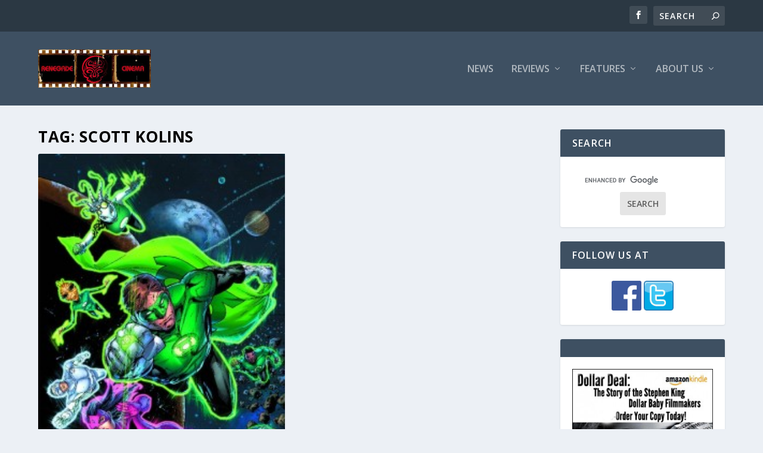

--- FILE ---
content_type: text/html; charset=utf-8
request_url: https://www.google.com/recaptcha/api2/aframe
body_size: 119
content:
<!DOCTYPE HTML><html><head><meta http-equiv="content-type" content="text/html; charset=UTF-8"></head><body><script nonce="3V0-XTHYTtDpIzilD37RzA">/** Anti-fraud and anti-abuse applications only. See google.com/recaptcha */ try{var clients={'sodar':'https://pagead2.googlesyndication.com/pagead/sodar?'};window.addEventListener("message",function(a){try{if(a.source===window.parent){var b=JSON.parse(a.data);var c=clients[b['id']];if(c){var d=document.createElement('img');d.src=c+b['params']+'&rc='+(localStorage.getItem("rc::a")?sessionStorage.getItem("rc::b"):"");window.document.body.appendChild(d);sessionStorage.setItem("rc::e",parseInt(sessionStorage.getItem("rc::e")||0)+1);localStorage.setItem("rc::h",'1769351359607');}}}catch(b){}});window.parent.postMessage("_grecaptcha_ready", "*");}catch(b){}</script></body></html>